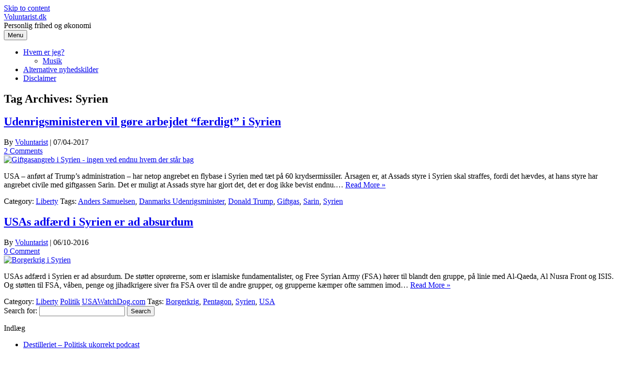

--- FILE ---
content_type: text/html; charset=UTF-8
request_url: https://voluntarist.dk/tag/syrien
body_size: 8313
content:
<!DOCTYPE html>
<!--[if IE 7]>
<html class="ie ie7" dir="ltr" lang="en-US" prefix="og: https://ogp.me/ns#">
<![endif]-->
<!--[if IE 8]>
<html class="ie ie8" dir="ltr" lang="en-US" prefix="og: https://ogp.me/ns#">
<![endif]-->
<!--[if !(IE 7) | !(IE 8)  ]><!-->
<html dir="ltr" lang="en-US" prefix="og: https://ogp.me/ns#">
<!--<![endif]-->
<head>
<meta charset="UTF-8">
<meta name="viewport" content="width=device-width, initial-scale=1">
<link rel="profile" href="http://gmpg.org/xfn/11">
<link rel="pingback" href="https://voluntarist.dk/xmlrpc.php" />
<!--[if lt IE 9]>
<script src="https://voluntarist.dk/wp-content/themes/iconic-one/js/html5.js" type="text/javascript"></script>
<![endif]-->
<title>Syrien | Voluntarist.dk</title>

		<!-- All in One SEO 4.6.5 - aioseo.com -->
		<meta name="robots" content="noindex, max-snippet:-1, max-image-preview:large, max-video-preview:-1" />
		<link rel="canonical" href="https://voluntarist.dk/tag/syrien" />
		<meta name="generator" content="All in One SEO (AIOSEO) 4.6.5" />
		<meta name="google" content="nositelinkssearchbox" />
		<script type="application/ld+json" class="aioseo-schema">
			{"@context":"https:\/\/schema.org","@graph":[{"@type":"BreadcrumbList","@id":"https:\/\/voluntarist.dk\/tag\/syrien#breadcrumblist","itemListElement":[{"@type":"ListItem","@id":"https:\/\/voluntarist.dk\/#listItem","position":1,"name":"Home","item":"https:\/\/voluntarist.dk\/","nextItem":"https:\/\/voluntarist.dk\/tag\/syrien#listItem"},{"@type":"ListItem","@id":"https:\/\/voluntarist.dk\/tag\/syrien#listItem","position":2,"name":"Syrien","previousItem":"https:\/\/voluntarist.dk\/#listItem"}]},{"@type":"CollectionPage","@id":"https:\/\/voluntarist.dk\/tag\/syrien#collectionpage","url":"https:\/\/voluntarist.dk\/tag\/syrien","name":"Syrien | Voluntarist.dk","inLanguage":"en-US","isPartOf":{"@id":"https:\/\/voluntarist.dk\/#website"},"breadcrumb":{"@id":"https:\/\/voluntarist.dk\/tag\/syrien#breadcrumblist"}},{"@type":"Organization","@id":"https:\/\/voluntarist.dk\/#organization","name":"Voluntarist.dk","description":"Personlig frihed og \u00f8konomi","url":"https:\/\/voluntarist.dk\/"},{"@type":"WebSite","@id":"https:\/\/voluntarist.dk\/#website","url":"https:\/\/voluntarist.dk\/","name":"Voluntarist.dk","description":"Personlig frihed og \u00f8konomi","inLanguage":"en-US","publisher":{"@id":"https:\/\/voluntarist.dk\/#organization"}}]}
		</script>
		<!-- All in One SEO -->

<link rel='dns-prefetch' href='//fonts.googleapis.com' />
<link rel="alternate" type="application/rss+xml" title="Voluntarist.dk &raquo; Feed" href="https://voluntarist.dk/feed" />
<link rel="alternate" type="application/rss+xml" title="Voluntarist.dk &raquo; Comments Feed" href="https://voluntarist.dk/comments/feed" />
<link rel="alternate" type="application/rss+xml" title="Voluntarist.dk &raquo; Syrien Tag Feed" href="https://voluntarist.dk/tag/syrien/feed" />
<script type="text/javascript">
/* <![CDATA[ */
window._wpemojiSettings = {"baseUrl":"https:\/\/s.w.org\/images\/core\/emoji\/15.0.3\/72x72\/","ext":".png","svgUrl":"https:\/\/s.w.org\/images\/core\/emoji\/15.0.3\/svg\/","svgExt":".svg","source":{"concatemoji":"https:\/\/voluntarist.dk\/wp-includes\/js\/wp-emoji-release.min.js?ver=6.5.7"}};
/*! This file is auto-generated */
!function(i,n){var o,s,e;function c(e){try{var t={supportTests:e,timestamp:(new Date).valueOf()};sessionStorage.setItem(o,JSON.stringify(t))}catch(e){}}function p(e,t,n){e.clearRect(0,0,e.canvas.width,e.canvas.height),e.fillText(t,0,0);var t=new Uint32Array(e.getImageData(0,0,e.canvas.width,e.canvas.height).data),r=(e.clearRect(0,0,e.canvas.width,e.canvas.height),e.fillText(n,0,0),new Uint32Array(e.getImageData(0,0,e.canvas.width,e.canvas.height).data));return t.every(function(e,t){return e===r[t]})}function u(e,t,n){switch(t){case"flag":return n(e,"\ud83c\udff3\ufe0f\u200d\u26a7\ufe0f","\ud83c\udff3\ufe0f\u200b\u26a7\ufe0f")?!1:!n(e,"\ud83c\uddfa\ud83c\uddf3","\ud83c\uddfa\u200b\ud83c\uddf3")&&!n(e,"\ud83c\udff4\udb40\udc67\udb40\udc62\udb40\udc65\udb40\udc6e\udb40\udc67\udb40\udc7f","\ud83c\udff4\u200b\udb40\udc67\u200b\udb40\udc62\u200b\udb40\udc65\u200b\udb40\udc6e\u200b\udb40\udc67\u200b\udb40\udc7f");case"emoji":return!n(e,"\ud83d\udc26\u200d\u2b1b","\ud83d\udc26\u200b\u2b1b")}return!1}function f(e,t,n){var r="undefined"!=typeof WorkerGlobalScope&&self instanceof WorkerGlobalScope?new OffscreenCanvas(300,150):i.createElement("canvas"),a=r.getContext("2d",{willReadFrequently:!0}),o=(a.textBaseline="top",a.font="600 32px Arial",{});return e.forEach(function(e){o[e]=t(a,e,n)}),o}function t(e){var t=i.createElement("script");t.src=e,t.defer=!0,i.head.appendChild(t)}"undefined"!=typeof Promise&&(o="wpEmojiSettingsSupports",s=["flag","emoji"],n.supports={everything:!0,everythingExceptFlag:!0},e=new Promise(function(e){i.addEventListener("DOMContentLoaded",e,{once:!0})}),new Promise(function(t){var n=function(){try{var e=JSON.parse(sessionStorage.getItem(o));if("object"==typeof e&&"number"==typeof e.timestamp&&(new Date).valueOf()<e.timestamp+604800&&"object"==typeof e.supportTests)return e.supportTests}catch(e){}return null}();if(!n){if("undefined"!=typeof Worker&&"undefined"!=typeof OffscreenCanvas&&"undefined"!=typeof URL&&URL.createObjectURL&&"undefined"!=typeof Blob)try{var e="postMessage("+f.toString()+"("+[JSON.stringify(s),u.toString(),p.toString()].join(",")+"));",r=new Blob([e],{type:"text/javascript"}),a=new Worker(URL.createObjectURL(r),{name:"wpTestEmojiSupports"});return void(a.onmessage=function(e){c(n=e.data),a.terminate(),t(n)})}catch(e){}c(n=f(s,u,p))}t(n)}).then(function(e){for(var t in e)n.supports[t]=e[t],n.supports.everything=n.supports.everything&&n.supports[t],"flag"!==t&&(n.supports.everythingExceptFlag=n.supports.everythingExceptFlag&&n.supports[t]);n.supports.everythingExceptFlag=n.supports.everythingExceptFlag&&!n.supports.flag,n.DOMReady=!1,n.readyCallback=function(){n.DOMReady=!0}}).then(function(){return e}).then(function(){var e;n.supports.everything||(n.readyCallback(),(e=n.source||{}).concatemoji?t(e.concatemoji):e.wpemoji&&e.twemoji&&(t(e.twemoji),t(e.wpemoji)))}))}((window,document),window._wpemojiSettings);
/* ]]> */
</script>
<style id='wp-emoji-styles-inline-css' type='text/css'>

	img.wp-smiley, img.emoji {
		display: inline !important;
		border: none !important;
		box-shadow: none !important;
		height: 1em !important;
		width: 1em !important;
		margin: 0 0.07em !important;
		vertical-align: -0.1em !important;
		background: none !important;
		padding: 0 !important;
	}
</style>
<link rel='stylesheet' id='wp-block-library-css' href='https://voluntarist.dk/wp-includes/css/dist/block-library/style.min.css?ver=6.5.7' type='text/css' media='all' />
<style id='classic-theme-styles-inline-css' type='text/css'>
/*! This file is auto-generated */
.wp-block-button__link{color:#fff;background-color:#32373c;border-radius:9999px;box-shadow:none;text-decoration:none;padding:calc(.667em + 2px) calc(1.333em + 2px);font-size:1.125em}.wp-block-file__button{background:#32373c;color:#fff;text-decoration:none}
</style>
<style id='global-styles-inline-css' type='text/css'>
body{--wp--preset--color--black: #000000;--wp--preset--color--cyan-bluish-gray: #abb8c3;--wp--preset--color--white: #ffffff;--wp--preset--color--pale-pink: #f78da7;--wp--preset--color--vivid-red: #cf2e2e;--wp--preset--color--luminous-vivid-orange: #ff6900;--wp--preset--color--luminous-vivid-amber: #fcb900;--wp--preset--color--light-green-cyan: #7bdcb5;--wp--preset--color--vivid-green-cyan: #00d084;--wp--preset--color--pale-cyan-blue: #8ed1fc;--wp--preset--color--vivid-cyan-blue: #0693e3;--wp--preset--color--vivid-purple: #9b51e0;--wp--preset--gradient--vivid-cyan-blue-to-vivid-purple: linear-gradient(135deg,rgba(6,147,227,1) 0%,rgb(155,81,224) 100%);--wp--preset--gradient--light-green-cyan-to-vivid-green-cyan: linear-gradient(135deg,rgb(122,220,180) 0%,rgb(0,208,130) 100%);--wp--preset--gradient--luminous-vivid-amber-to-luminous-vivid-orange: linear-gradient(135deg,rgba(252,185,0,1) 0%,rgba(255,105,0,1) 100%);--wp--preset--gradient--luminous-vivid-orange-to-vivid-red: linear-gradient(135deg,rgba(255,105,0,1) 0%,rgb(207,46,46) 100%);--wp--preset--gradient--very-light-gray-to-cyan-bluish-gray: linear-gradient(135deg,rgb(238,238,238) 0%,rgb(169,184,195) 100%);--wp--preset--gradient--cool-to-warm-spectrum: linear-gradient(135deg,rgb(74,234,220) 0%,rgb(151,120,209) 20%,rgb(207,42,186) 40%,rgb(238,44,130) 60%,rgb(251,105,98) 80%,rgb(254,248,76) 100%);--wp--preset--gradient--blush-light-purple: linear-gradient(135deg,rgb(255,206,236) 0%,rgb(152,150,240) 100%);--wp--preset--gradient--blush-bordeaux: linear-gradient(135deg,rgb(254,205,165) 0%,rgb(254,45,45) 50%,rgb(107,0,62) 100%);--wp--preset--gradient--luminous-dusk: linear-gradient(135deg,rgb(255,203,112) 0%,rgb(199,81,192) 50%,rgb(65,88,208) 100%);--wp--preset--gradient--pale-ocean: linear-gradient(135deg,rgb(255,245,203) 0%,rgb(182,227,212) 50%,rgb(51,167,181) 100%);--wp--preset--gradient--electric-grass: linear-gradient(135deg,rgb(202,248,128) 0%,rgb(113,206,126) 100%);--wp--preset--gradient--midnight: linear-gradient(135deg,rgb(2,3,129) 0%,rgb(40,116,252) 100%);--wp--preset--font-size--small: 13px;--wp--preset--font-size--medium: 20px;--wp--preset--font-size--large: 36px;--wp--preset--font-size--x-large: 42px;--wp--preset--spacing--20: 0.44rem;--wp--preset--spacing--30: 0.67rem;--wp--preset--spacing--40: 1rem;--wp--preset--spacing--50: 1.5rem;--wp--preset--spacing--60: 2.25rem;--wp--preset--spacing--70: 3.38rem;--wp--preset--spacing--80: 5.06rem;--wp--preset--shadow--natural: 6px 6px 9px rgba(0, 0, 0, 0.2);--wp--preset--shadow--deep: 12px 12px 50px rgba(0, 0, 0, 0.4);--wp--preset--shadow--sharp: 6px 6px 0px rgba(0, 0, 0, 0.2);--wp--preset--shadow--outlined: 6px 6px 0px -3px rgba(255, 255, 255, 1), 6px 6px rgba(0, 0, 0, 1);--wp--preset--shadow--crisp: 6px 6px 0px rgba(0, 0, 0, 1);}:where(.is-layout-flex){gap: 0.5em;}:where(.is-layout-grid){gap: 0.5em;}body .is-layout-flex{display: flex;}body .is-layout-flex{flex-wrap: wrap;align-items: center;}body .is-layout-flex > *{margin: 0;}body .is-layout-grid{display: grid;}body .is-layout-grid > *{margin: 0;}:where(.wp-block-columns.is-layout-flex){gap: 2em;}:where(.wp-block-columns.is-layout-grid){gap: 2em;}:where(.wp-block-post-template.is-layout-flex){gap: 1.25em;}:where(.wp-block-post-template.is-layout-grid){gap: 1.25em;}.has-black-color{color: var(--wp--preset--color--black) !important;}.has-cyan-bluish-gray-color{color: var(--wp--preset--color--cyan-bluish-gray) !important;}.has-white-color{color: var(--wp--preset--color--white) !important;}.has-pale-pink-color{color: var(--wp--preset--color--pale-pink) !important;}.has-vivid-red-color{color: var(--wp--preset--color--vivid-red) !important;}.has-luminous-vivid-orange-color{color: var(--wp--preset--color--luminous-vivid-orange) !important;}.has-luminous-vivid-amber-color{color: var(--wp--preset--color--luminous-vivid-amber) !important;}.has-light-green-cyan-color{color: var(--wp--preset--color--light-green-cyan) !important;}.has-vivid-green-cyan-color{color: var(--wp--preset--color--vivid-green-cyan) !important;}.has-pale-cyan-blue-color{color: var(--wp--preset--color--pale-cyan-blue) !important;}.has-vivid-cyan-blue-color{color: var(--wp--preset--color--vivid-cyan-blue) !important;}.has-vivid-purple-color{color: var(--wp--preset--color--vivid-purple) !important;}.has-black-background-color{background-color: var(--wp--preset--color--black) !important;}.has-cyan-bluish-gray-background-color{background-color: var(--wp--preset--color--cyan-bluish-gray) !important;}.has-white-background-color{background-color: var(--wp--preset--color--white) !important;}.has-pale-pink-background-color{background-color: var(--wp--preset--color--pale-pink) !important;}.has-vivid-red-background-color{background-color: var(--wp--preset--color--vivid-red) !important;}.has-luminous-vivid-orange-background-color{background-color: var(--wp--preset--color--luminous-vivid-orange) !important;}.has-luminous-vivid-amber-background-color{background-color: var(--wp--preset--color--luminous-vivid-amber) !important;}.has-light-green-cyan-background-color{background-color: var(--wp--preset--color--light-green-cyan) !important;}.has-vivid-green-cyan-background-color{background-color: var(--wp--preset--color--vivid-green-cyan) !important;}.has-pale-cyan-blue-background-color{background-color: var(--wp--preset--color--pale-cyan-blue) !important;}.has-vivid-cyan-blue-background-color{background-color: var(--wp--preset--color--vivid-cyan-blue) !important;}.has-vivid-purple-background-color{background-color: var(--wp--preset--color--vivid-purple) !important;}.has-black-border-color{border-color: var(--wp--preset--color--black) !important;}.has-cyan-bluish-gray-border-color{border-color: var(--wp--preset--color--cyan-bluish-gray) !important;}.has-white-border-color{border-color: var(--wp--preset--color--white) !important;}.has-pale-pink-border-color{border-color: var(--wp--preset--color--pale-pink) !important;}.has-vivid-red-border-color{border-color: var(--wp--preset--color--vivid-red) !important;}.has-luminous-vivid-orange-border-color{border-color: var(--wp--preset--color--luminous-vivid-orange) !important;}.has-luminous-vivid-amber-border-color{border-color: var(--wp--preset--color--luminous-vivid-amber) !important;}.has-light-green-cyan-border-color{border-color: var(--wp--preset--color--light-green-cyan) !important;}.has-vivid-green-cyan-border-color{border-color: var(--wp--preset--color--vivid-green-cyan) !important;}.has-pale-cyan-blue-border-color{border-color: var(--wp--preset--color--pale-cyan-blue) !important;}.has-vivid-cyan-blue-border-color{border-color: var(--wp--preset--color--vivid-cyan-blue) !important;}.has-vivid-purple-border-color{border-color: var(--wp--preset--color--vivid-purple) !important;}.has-vivid-cyan-blue-to-vivid-purple-gradient-background{background: var(--wp--preset--gradient--vivid-cyan-blue-to-vivid-purple) !important;}.has-light-green-cyan-to-vivid-green-cyan-gradient-background{background: var(--wp--preset--gradient--light-green-cyan-to-vivid-green-cyan) !important;}.has-luminous-vivid-amber-to-luminous-vivid-orange-gradient-background{background: var(--wp--preset--gradient--luminous-vivid-amber-to-luminous-vivid-orange) !important;}.has-luminous-vivid-orange-to-vivid-red-gradient-background{background: var(--wp--preset--gradient--luminous-vivid-orange-to-vivid-red) !important;}.has-very-light-gray-to-cyan-bluish-gray-gradient-background{background: var(--wp--preset--gradient--very-light-gray-to-cyan-bluish-gray) !important;}.has-cool-to-warm-spectrum-gradient-background{background: var(--wp--preset--gradient--cool-to-warm-spectrum) !important;}.has-blush-light-purple-gradient-background{background: var(--wp--preset--gradient--blush-light-purple) !important;}.has-blush-bordeaux-gradient-background{background: var(--wp--preset--gradient--blush-bordeaux) !important;}.has-luminous-dusk-gradient-background{background: var(--wp--preset--gradient--luminous-dusk) !important;}.has-pale-ocean-gradient-background{background: var(--wp--preset--gradient--pale-ocean) !important;}.has-electric-grass-gradient-background{background: var(--wp--preset--gradient--electric-grass) !important;}.has-midnight-gradient-background{background: var(--wp--preset--gradient--midnight) !important;}.has-small-font-size{font-size: var(--wp--preset--font-size--small) !important;}.has-medium-font-size{font-size: var(--wp--preset--font-size--medium) !important;}.has-large-font-size{font-size: var(--wp--preset--font-size--large) !important;}.has-x-large-font-size{font-size: var(--wp--preset--font-size--x-large) !important;}
.wp-block-navigation a:where(:not(.wp-element-button)){color: inherit;}
:where(.wp-block-post-template.is-layout-flex){gap: 1.25em;}:where(.wp-block-post-template.is-layout-grid){gap: 1.25em;}
:where(.wp-block-columns.is-layout-flex){gap: 2em;}:where(.wp-block-columns.is-layout-grid){gap: 2em;}
.wp-block-pullquote{font-size: 1.5em;line-height: 1.6;}
</style>
<link rel='stylesheet' id='themonic-fonts-css' href='https://fonts.googleapis.com/css?family=Ubuntu%3A400%2C700&#038;subset=latin%2Clatin-ext' type='text/css' media='all' />
<link rel='stylesheet' id='themonic-style-css' href='https://voluntarist.dk/wp-content/themes/iconic-one/style.css?ver=2.4' type='text/css' media='all' />
<link rel='stylesheet' id='custom-style-css' href='https://voluntarist.dk/wp-content/themes/iconic-one/custom.css?ver=6.5.7' type='text/css' media='all' />
<!--[if lt IE 9]>
<link rel='stylesheet' id='themonic-ie-css' href='https://voluntarist.dk/wp-content/themes/iconic-one/css/ie.css?ver=20130305' type='text/css' media='all' />
<![endif]-->
<link rel="https://api.w.org/" href="https://voluntarist.dk/wp-json/" /><link rel="alternate" type="application/json" href="https://voluntarist.dk/wp-json/wp/v2/tags/169" /><link rel="EditURI" type="application/rsd+xml" title="RSD" href="https://voluntarist.dk/xmlrpc.php?rsd" />
<meta name="generator" content="WordPress 6.5.7" />
<link rel="icon" href="https://voluntarist.dk/wp-content/uploads/2017/02/cropped-voluntarist-logo-32x32.jpg" sizes="32x32" />
<link rel="icon" href="https://voluntarist.dk/wp-content/uploads/2017/02/cropped-voluntarist-logo-192x192.jpg" sizes="192x192" />
<link rel="apple-touch-icon" href="https://voluntarist.dk/wp-content/uploads/2017/02/cropped-voluntarist-logo-180x180.jpg" />
<meta name="msapplication-TileImage" content="https://voluntarist.dk/wp-content/uploads/2017/02/cropped-voluntarist-logo-270x270.jpg" />
<style id="wpforms-css-vars-root">
				:root {
					--wpforms-field-border-radius: 3px;
--wpforms-field-border-style: solid;
--wpforms-field-border-size: 1px;
--wpforms-field-background-color: #ffffff;
--wpforms-field-border-color: rgba( 0, 0, 0, 0.25 );
--wpforms-field-border-color-spare: rgba( 0, 0, 0, 0.25 );
--wpforms-field-text-color: rgba( 0, 0, 0, 0.7 );
--wpforms-field-menu-color: #ffffff;
--wpforms-label-color: rgba( 0, 0, 0, 0.85 );
--wpforms-label-sublabel-color: rgba( 0, 0, 0, 0.55 );
--wpforms-label-error-color: #d63637;
--wpforms-button-border-radius: 3px;
--wpforms-button-border-style: none;
--wpforms-button-border-size: 1px;
--wpforms-button-background-color: #066aab;
--wpforms-button-border-color: #066aab;
--wpforms-button-text-color: #ffffff;
--wpforms-page-break-color: #066aab;
--wpforms-background-image: none;
--wpforms-background-position: center center;
--wpforms-background-repeat: no-repeat;
--wpforms-background-size: cover;
--wpforms-background-width: 100px;
--wpforms-background-height: 100px;
--wpforms-background-color: rgba( 0, 0, 0, 0 );
--wpforms-background-url: none;
--wpforms-container-padding: 0px;
--wpforms-container-border-style: none;
--wpforms-container-border-width: 1px;
--wpforms-container-border-color: #000000;
--wpforms-container-border-radius: 3px;
--wpforms-field-size-input-height: 43px;
--wpforms-field-size-input-spacing: 15px;
--wpforms-field-size-font-size: 16px;
--wpforms-field-size-line-height: 19px;
--wpforms-field-size-padding-h: 14px;
--wpforms-field-size-checkbox-size: 16px;
--wpforms-field-size-sublabel-spacing: 5px;
--wpforms-field-size-icon-size: 1;
--wpforms-label-size-font-size: 16px;
--wpforms-label-size-line-height: 19px;
--wpforms-label-size-sublabel-font-size: 14px;
--wpforms-label-size-sublabel-line-height: 17px;
--wpforms-button-size-font-size: 17px;
--wpforms-button-size-height: 41px;
--wpforms-button-size-padding-h: 15px;
--wpforms-button-size-margin-top: 10px;
--wpforms-container-shadow-size-box-shadow: none;

				}
			</style></head>
<body class="archive tag tag-syrien tag-169 custom-font-enabled single-author hfeed">
<div id="page" class="site">
	<a class="skip-link screen-reader-text" href="#main" title="Skip to content">Skip to content</a>
	<header id="masthead" class="site-header" role="banner">
					<div class="io-title-description">
			<a href="https://voluntarist.dk/" title="Voluntarist.dk" rel="home">Voluntarist.dk</a>
				<br .../> 
								 <a class="site-description">Personlig frihed og økonomi</a>
						</div>
			
		
		<nav id="site-navigation" class="themonic-nav" role="navigation">
		<button class="menu-toggle" aria-controls="menu-top" aria-expanded="false">Menu<label class="iomenu">
  <div class="iolines"></div>
  <div class="iolines"></div>
  <div class="iolines"></div>
</label></button>
			<ul id="menu-top" class="nav-menu"><li id="menu-item-2923" class="menu-item menu-item-type-post_type menu-item-object-page menu-item-has-children menu-item-2923"><a href="https://voluntarist.dk/hvem-er-jeg">Hvem er jeg?</a>
<ul class="sub-menu">
	<li id="menu-item-3679" class="menu-item menu-item-type-post_type menu-item-object-page menu-item-3679"><a href="https://voluntarist.dk/hvem-er-jeg/musik">Musik</a></li>
</ul>
</li>
<li id="menu-item-2924" class="menu-item menu-item-type-post_type menu-item-object-page menu-item-2924"><a href="https://voluntarist.dk/alternative-nyhedskilder">Alternative nyhedskilder</a></li>
<li id="menu-item-2925" class="menu-item menu-item-type-post_type menu-item-object-page menu-item-privacy-policy menu-item-2925"><a rel="privacy-policy" href="https://voluntarist.dk/disclaimer">Disclaimer</a></li>
</ul>		</nav><!-- #site-navigation -->
		<div class="clear"></div>
	</header><!-- #masthead -->
<div id="main" class="wrapper">
	<section id="primary" class="site-content">
		<div id="content" role="main">

					<header class="archive-header">
				<h1 class="archive-title">Tag Archives: <span>Syrien</span></h1>

						</header><!-- .archive-header -->

			
	<article id="post-3418" class="post-3418 post type-post status-publish format-standard has-post-thumbnail hentry category-liberty tag-anders-samuelsen tag-danmarks-udenrigsminister tag-donald-trump tag-giftgas tag-sarin tag-syrien">
				<header class="entry-header">
						<h2 class="entry-title">
				<a href="https://voluntarist.dk/danmarks-udenrigsminister-vil-gore-arbejdet-faerdigt-i-syrien.html" title="Permalink to Udenrigsministeren vil gøre arbejdet &#8220;færdigt&#8221; i Syrien" rel="bookmark">Udenrigsministeren vil gøre arbejdet &#8220;færdigt&#8221; i Syrien</a>
			</h2>
									
		<div class="below-title-meta">
		<div class="adt">
		By        <span class="vcard author">
			<span class="fn"><a href="https://voluntarist.dk/author/voluntarist" title="Posts by Voluntarist" rel="author">Voluntarist</a></span>
        </span>
        <span class="meta-sep">|</span> 
				
				<span class="date updated">07/04-2017</span>
				 
        </div>
		<div class="adt-comment">
		<a class="link-comments" href="https://voluntarist.dk/danmarks-udenrigsminister-vil-gore-arbejdet-faerdigt-i-syrien.html#comments">2 Comments</a> 
        </div>       
		</div><!-- below title meta end -->
			
						
		</header><!-- .entry-header -->

									<div class="entry-summary">
				<!-- Ico nic One home page thumbnail with custom excerpt -->
			<div class="excerpt-thumb">
							<a href="https://voluntarist.dk/danmarks-udenrigsminister-vil-gore-arbejdet-faerdigt-i-syrien.html" title="Permalink to Udenrigsministeren vil gøre arbejdet &#8220;færdigt&#8221; i Syrien" rel="bookmark">
									<img width="200" height="140" src="https://voluntarist.dk/wp-content/uploads/2017/04/sarin-giftgas-angreb-i-syrien-200x140.png" class="alignleft wp-post-image" alt="Giftgasangreb i Syrien - ingen ved endnu hvem der står bag" decoding="async" />								</a>
					</div>
			<p>USA &#8211; anført af Trump&#8217;s administration &#8211; har netop angrebet en flybase i Syrien med tæt på 60 krydsermissiler. Årsagen er, at Assads styre i Syrien skal straffes, fordi det hævdes, at hans styre har angrebet civile med giftgassen Sarin. Det er muligt at Assads styre har gjort det, det er dog ikke bevist endnu.… <span class="read-more"><a href="https://voluntarist.dk/danmarks-udenrigsminister-vil-gore-arbejdet-faerdigt-i-syrien.html">Read More &raquo;</a></span></p>
		</div><!-- .entry-summary -->
			
				
	<footer class="entry-meta">
					<span>Category: <a href="https://voluntarist.dk/kategori/liberty" rel="category tag">Liberty</a></span>
								<span>Tags: <a href="https://voluntarist.dk/tag/anders-samuelsen" rel="tag">Anders Samuelsen</a>, <a href="https://voluntarist.dk/tag/danmarks-udenrigsminister" rel="tag">Danmarks Udenrigsminister</a>, <a href="https://voluntarist.dk/tag/donald-trump" rel="tag">Donald Trump</a>, <a href="https://voluntarist.dk/tag/giftgas" rel="tag">Giftgas</a>, <a href="https://voluntarist.dk/tag/sarin" rel="tag">Sarin</a>, <a href="https://voluntarist.dk/tag/syrien" rel="tag">Syrien</a></span>
			
           						</footer><!-- .entry-meta -->
	</article><!-- #post -->

	<article id="post-3111" class="post-3111 post type-post status-publish format-standard has-post-thumbnail hentry category-liberty category-politik category-usawatchdog-com tag-borgerkrig tag-pentagon tag-syrien tag-usa">
				<header class="entry-header">
						<h2 class="entry-title">
				<a href="https://voluntarist.dk/usas-adfaerd-i-syrien-er-ad-absurdum.html" title="Permalink to USAs adfærd i Syrien er ad absurdum" rel="bookmark">USAs adfærd i Syrien er ad absurdum</a>
			</h2>
									
		<div class="below-title-meta">
		<div class="adt">
		By        <span class="vcard author">
			<span class="fn"><a href="https://voluntarist.dk/author/voluntarist" title="Posts by Voluntarist" rel="author">Voluntarist</a></span>
        </span>
        <span class="meta-sep">|</span> 
				
				<span class="date updated">06/10-2016</span>
				 
        </div>
		<div class="adt-comment">
		<a class="link-comments" href="https://voluntarist.dk/usas-adfaerd-i-syrien-er-ad-absurdum.html#respond">0 Comment</a> 
        </div>       
		</div><!-- below title meta end -->
			
						
		</header><!-- .entry-header -->

									<div class="entry-summary">
				<!-- Ico nic One home page thumbnail with custom excerpt -->
			<div class="excerpt-thumb">
							<a href="https://voluntarist.dk/usas-adfaerd-i-syrien-er-ad-absurdum.html" title="Permalink to USAs adfærd i Syrien er ad absurdum" rel="bookmark">
									<img width="200" height="136" src="https://voluntarist.dk/wp-content/uploads/2016/10/borgerkrig-i-syrien.jpg" class="alignleft wp-post-image" alt="Borgerkrig i Syrien" decoding="async" srcset="https://voluntarist.dk/wp-content/uploads/2016/10/borgerkrig-i-syrien.jpg 2486w, https://voluntarist.dk/wp-content/uploads/2016/10/borgerkrig-i-syrien-300x204.jpg 300w, https://voluntarist.dk/wp-content/uploads/2016/10/borgerkrig-i-syrien-768x521.jpg 768w, https://voluntarist.dk/wp-content/uploads/2016/10/borgerkrig-i-syrien-600x407.jpg 600w" sizes="(max-width: 200px) 100vw, 200px" />								</a>
					</div>
			<p>USAs adfærd i Syrien er ad absurdum. De støtter oprørerne, som er islamiske fundamentalister, og Free Syrian Army (FSA) hører til blandt den gruppe, på linie med Al-Qaeda, Al Nusra Front og ISIS. Og støtten til FSA, våben, penge og jihadkrigere siver fra FSA over til de andre grupper, og grupperne kæmper ofte sammen imod… <span class="read-more"><a href="https://voluntarist.dk/usas-adfaerd-i-syrien-er-ad-absurdum.html">Read More &raquo;</a></span></p>
		</div><!-- .entry-summary -->
			
				
	<footer class="entry-meta">
					<span>Category: <a href="https://voluntarist.dk/kategori/liberty" rel="category tag">Liberty</a> <a href="https://voluntarist.dk/kategori/politik" rel="category tag">Politik</a> <a href="https://voluntarist.dk/kategori/video/usawatchdog-com" rel="category tag">USAWatchDog.com</a></span>
								<span>Tags: <a href="https://voluntarist.dk/tag/borgerkrig" rel="tag">Borgerkrig</a>, <a href="https://voluntarist.dk/tag/pentagon" rel="tag">Pentagon</a>, <a href="https://voluntarist.dk/tag/syrien" rel="tag">Syrien</a>, <a href="https://voluntarist.dk/tag/usa" rel="tag">USA</a></span>
			
           						</footer><!-- .entry-meta -->
	</article><!-- #post -->

		
		</div><!-- #content -->
	</section><!-- #primary -->


			<div id="secondary" class="widget-area" role="complementary">
			<aside id="search-2" class="widget widget_search"><form role="search" method="get" id="searchform" class="searchform" action="https://voluntarist.dk/">
				<div>
					<label class="screen-reader-text" for="s">Search for:</label>
					<input type="text" value="" name="s" id="s" />
					<input type="submit" id="searchsubmit" value="Search" />
				</div>
			</form></aside>
		<aside id="recent-posts-2" class="widget widget_recent_entries">
		<p class="widget-title">Indlæg</p>
		<ul>
											<li>
					<a href="https://voluntarist.dk/destilleriet-politisk-ukorrekt-podcast.html">Destilleriet &#8211; Politisk ukorrekt podcast</a>
									</li>
											<li>
					<a href="https://voluntarist.dk/prisstigninger-rentestigninger-statsbankerot.html">Prisstigninger => Rentestigninger => Statsbankerot</a>
									</li>
											<li>
					<a href="https://voluntarist.dk/3rd-world-banana-corrupt-republic.html">3rd world Banana Corrupt Republic</a>
									</li>
											<li>
					<a href="https://voluntarist.dk/covanvid-19-god-dokumentarprogram-pa-dansk.html">Co[van]vid-19: God dokumentarprogram &#8211; på dansk</a>
									</li>
											<li>
					<a href="https://voluntarist.dk/ny-soster-blog-oprettet.html">Ny søster-meme-blog oprettet</a>
									</li>
					</ul>

		</aside><aside id="archives-3" class="widget widget_archive"><p class="widget-title">Arkiv</p>
			<ul>
					<li><a href='https://voluntarist.dk/2024/03'>March 2024</a></li>
	<li><a href='https://voluntarist.dk/2022/11'>November 2022</a></li>
	<li><a href='https://voluntarist.dk/2022/08'>August 2022</a></li>
	<li><a href='https://voluntarist.dk/2021/07'>July 2021</a></li>
	<li><a href='https://voluntarist.dk/2021/01'>January 2021</a></li>
	<li><a href='https://voluntarist.dk/2020/07'>July 2020</a></li>
	<li><a href='https://voluntarist.dk/2019/12'>December 2019</a></li>
	<li><a href='https://voluntarist.dk/2019/09'>September 2019</a></li>
	<li><a href='https://voluntarist.dk/2019/07'>July 2019</a></li>
	<li><a href='https://voluntarist.dk/2019/03'>March 2019</a></li>
	<li><a href='https://voluntarist.dk/2019/02'>February 2019</a></li>
	<li><a href='https://voluntarist.dk/2018/09'>September 2018</a></li>
	<li><a href='https://voluntarist.dk/2018/08'>August 2018</a></li>
	<li><a href='https://voluntarist.dk/2018/07'>July 2018</a></li>
	<li><a href='https://voluntarist.dk/2018/06'>June 2018</a></li>
	<li><a href='https://voluntarist.dk/2018/02'>February 2018</a></li>
	<li><a href='https://voluntarist.dk/2017/04'>April 2017</a></li>
	<li><a href='https://voluntarist.dk/2017/03'>March 2017</a></li>
	<li><a href='https://voluntarist.dk/2017/02'>February 2017</a></li>
	<li><a href='https://voluntarist.dk/2017/01'>January 2017</a></li>
	<li><a href='https://voluntarist.dk/2016/10'>October 2016</a></li>
	<li><a href='https://voluntarist.dk/2016/01'>January 2016</a></li>
	<li><a href='https://voluntarist.dk/2015/12'>December 2015</a></li>
	<li><a href='https://voluntarist.dk/2015/11'>November 2015</a></li>
	<li><a href='https://voluntarist.dk/2015/09'>September 2015</a></li>
	<li><a href='https://voluntarist.dk/2015/07'>July 2015</a></li>
	<li><a href='https://voluntarist.dk/2015/06'>June 2015</a></li>
	<li><a href='https://voluntarist.dk/2015/04'>April 2015</a></li>
	<li><a href='https://voluntarist.dk/2015/01'>January 2015</a></li>
	<li><a href='https://voluntarist.dk/2014/12'>December 2014</a></li>
	<li><a href='https://voluntarist.dk/2014/11'>November 2014</a></li>
	<li><a href='https://voluntarist.dk/2014/10'>October 2014</a></li>
	<li><a href='https://voluntarist.dk/2014/07'>July 2014</a></li>
	<li><a href='https://voluntarist.dk/2014/06'>June 2014</a></li>
	<li><a href='https://voluntarist.dk/2014/05'>May 2014</a></li>
	<li><a href='https://voluntarist.dk/2014/02'>February 2014</a></li>
	<li><a href='https://voluntarist.dk/2014/01'>January 2014</a></li>
	<li><a href='https://voluntarist.dk/2013/12'>December 2013</a></li>
	<li><a href='https://voluntarist.dk/2013/11'>November 2013</a></li>
	<li><a href='https://voluntarist.dk/2013/10'>October 2013</a></li>
	<li><a href='https://voluntarist.dk/2013/09'>September 2013</a></li>
	<li><a href='https://voluntarist.dk/2013/05'>May 2013</a></li>
	<li><a href='https://voluntarist.dk/2013/02'>February 2013</a></li>
	<li><a href='https://voluntarist.dk/2012/12'>December 2012</a></li>
	<li><a href='https://voluntarist.dk/2012/09'>September 2012</a></li>
	<li><a href='https://voluntarist.dk/2012/08'>August 2012</a></li>
	<li><a href='https://voluntarist.dk/2012/06'>June 2012</a></li>
	<li><a href='https://voluntarist.dk/2012/04'>April 2012</a></li>
	<li><a href='https://voluntarist.dk/2012/03'>March 2012</a></li>
	<li><a href='https://voluntarist.dk/2012/01'>January 2012</a></li>
			</ul>

			</aside><aside id="categories-2" class="widget widget_categories"><p class="widget-title">Kategori</p>
			<ul>
					<li class="cat-item cat-item-111"><a href="https://voluntarist.dk/kategori/video/david-morgan">David Morgan</a>
</li>
	<li class="cat-item cat-item-33"><a href="https://voluntarist.dk/kategori/video/g-friis">G. Friis</a>
</li>
	<li class="cat-item cat-item-31"><a href="https://voluntarist.dk/kategori/video/gregory-mannarino">Gregory Mannarino</a>
</li>
	<li class="cat-item cat-item-155"><a href="https://voluntarist.dk/kategori/video/larken-rose">Larken Rose</a>
</li>
	<li class="cat-item cat-item-1"><a href="https://voluntarist.dk/kategori/liberty">Liberty</a>
</li>
	<li class="cat-item cat-item-115"><a href="https://voluntarist.dk/kategori/video/mike-rivero">Mike Rivero</a>
</li>
	<li class="cat-item cat-item-21"><a href="https://voluntarist.dk/kategori/okonomi">Økonomi</a>
</li>
	<li class="cat-item cat-item-18"><a href="https://voluntarist.dk/kategori/plat">Plat</a>
</li>
	<li class="cat-item cat-item-3"><a href="https://voluntarist.dk/kategori/politik">Politik</a>
</li>
	<li class="cat-item cat-item-127"><a href="https://voluntarist.dk/kategori/video/reluctant-preppers">Reluctant Preppers</a>
</li>
	<li class="cat-item cat-item-32"><a href="https://voluntarist.dk/kategori/video/stefan-molyneux">Stefan Molyneux</a>
</li>
	<li class="cat-item cat-item-233"><a href="https://voluntarist.dk/kategori/video/thomas-soltau">Thomas Soltau</a>
</li>
	<li class="cat-item cat-item-172"><a href="https://voluntarist.dk/kategori/video/tommy-hansen">Tommy Hansen</a>
</li>
	<li class="cat-item cat-item-64"><a href="https://voluntarist.dk/kategori/video/usawatchdog-com">USAWatchDog.com</a>
</li>
	<li class="cat-item cat-item-20"><a href="https://voluntarist.dk/kategori/video">Video</a>
</li>
			</ul>

			</aside>		</div><!-- #secondary -->
		</div><!-- #main .wrapper -->
	<footer id="colophon" role="contentinfo">
		<div class="site-info">
		<div class="footercopy">Alt fra bloggen må gengives i andre medier, hvis du er så venlig at lavet et link med henvisning her til bloggen :)</div>
		<div class="footercredit">Voluntarist.dk</div>
		<div class="clear"></div>
		</div><!-- .site-info -->
		</footer><!-- #colophon -->
		<div class="site-wordpress">
				</div><!-- .site-info -->
				<div class="clear"></div>
</div><!-- #page -->

<script type="text/javascript" src="https://voluntarist.dk/wp-content/themes/iconic-one/js/selectnav.js?ver=1.0" id="themonic-mobile-navigation-js"></script>
</body>
</html>